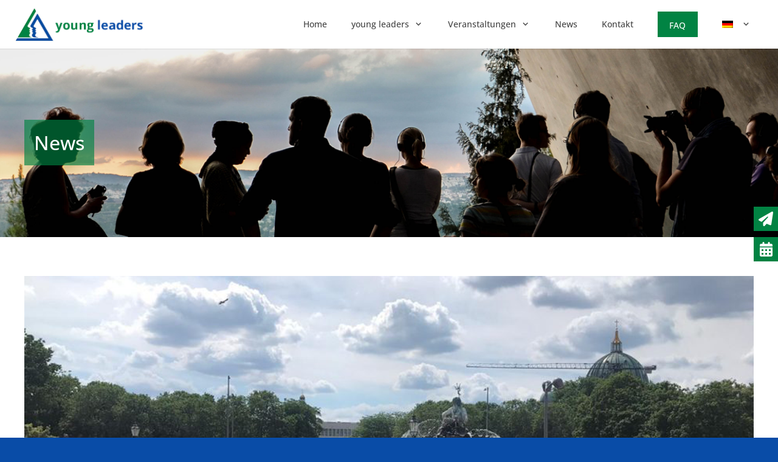

--- FILE ---
content_type: text/html; charset=UTF-8
request_url: https://young-leaders.net/resonanzen/jugend-presse-kongress-und-future-lab-in-muenchen-und-berlin-vier-engagierte-emaner-durften-endlich-wiederinput-von-aussen-geniessen
body_size: 16567
content:
<!DOCTYPE HTML>
<html lang="de-DE">
<head>
	<meta charset="UTF-8">
	<title>Jugend-Presse-Kongress und Future Lab in München und Berlin &#8211; young leaders GmbH</title>
<meta name='robots' content='max-image-preview:large' />
<link rel="alternate" hreflang="en" href="https://young-leaders.net/en/resonances/youth-press-congress-and-future-lab-in-munich-and-berlin" />
<link rel="alternate" hreflang="de" href="https://young-leaders.net/resonanzen/jugend-presse-kongress-und-future-lab-in-muenchen-und-berlin-vier-engagierte-emaner-durften-endlich-wiederinput-von-aussen-geniessen" />
<link rel="alternate" hreflang="x-default" href="https://young-leaders.net/resonanzen/jugend-presse-kongress-und-future-lab-in-muenchen-und-berlin-vier-engagierte-emaner-durften-endlich-wiederinput-von-aussen-geniessen" />
<script id="cookieyes" type="text/javascript" src="https://cdn-cookieyes.com/client_data/5f61739215e2a6ce40358705/script.js"></script>
<link rel="alternate" type="application/rss+xml" title="young leaders GmbH &raquo; Feed" href="https://young-leaders.net/feed" />
<link rel="alternate" type="application/rss+xml" title="young leaders GmbH &raquo; Kommentar-Feed" href="https://young-leaders.net/comments/feed" />
<link rel="alternate" title="oEmbed (JSON)" type="application/json+oembed" href="https://young-leaders.net/wp-json/oembed/1.0/embed?url=https%3A%2F%2Fyoung-leaders.net%2Fresonanzen%2Fjugend-presse-kongress-und-future-lab-in-muenchen-und-berlin-vier-engagierte-emaner-durften-endlich-wiederinput-von-aussen-geniessen" />
<link rel="alternate" title="oEmbed (XML)" type="text/xml+oembed" href="https://young-leaders.net/wp-json/oembed/1.0/embed?url=https%3A%2F%2Fyoung-leaders.net%2Fresonanzen%2Fjugend-presse-kongress-und-future-lab-in-muenchen-und-berlin-vier-engagierte-emaner-durften-endlich-wiederinput-von-aussen-geniessen&#038;format=xml" />
<link rel="canonical" href="https://young-leaders.net/resonanzen/jugend-presse-kongress-und-future-lab-in-muenchen-und-berlin-vier-engagierte-emaner-durften-endlich-wiederinput-von-aussen-geniessen/" />
<meta name="viewport" content="width=device-width, initial-scale=1">
<meta name="theme-color" content="#f5f5f5">
<meta name="description" content="&quot;Die 18jährige Ariana Abbas ist erst seit Anfang 2017 [...]">
<meta property="og:description" content="&quot;Die 18jährige Ariana Abbas ist erst seit Anfang 2017 [...]">
<meta property="og:title" content="Jugend-Presse-Kongress und Future Lab in München und Berlin &#8211; young leaders GmbH">
<meta property="og:url" content="https://young-leaders.net/resonanzen/jugend-presse-kongress-und-future-lab-in-muenchen-und-berlin-vier-engagierte-emaner-durften-endlich-wiederinput-von-aussen-geniessen">
<meta property="og:locale" content="de_DE">
<meta property="og:site_name" content="young leaders GmbH">
<meta property="og:type" content="article">
<meta property="og:image" content="https://young-leaders.net/wp-content/uploads/2021/07/engagiert-ehrenamtler-vom-1024x576.png" itemprop="image">
<meta property="og:locale:alternate" content="en_US">
<style id='wp-img-auto-sizes-contain-inline-css'>
img:is([sizes=auto i],[sizes^="auto," i]){contain-intrinsic-size:3000px 1500px}
/*# sourceURL=wp-img-auto-sizes-contain-inline-css */
</style>
<link rel='stylesheet' id='sbi_styles-css' href='https://young-leaders.net/wp-content/plugins/instagram-feed/css/sbi-styles.min.css?ver=6.10.0' media='all' />
<style id='wp-emoji-styles-inline-css'>

	img.wp-smiley, img.emoji {
		display: inline !important;
		border: none !important;
		box-shadow: none !important;
		height: 1em !important;
		width: 1em !important;
		margin: 0 0.07em !important;
		vertical-align: -0.1em !important;
		background: none !important;
		padding: 0 !important;
	}
/*# sourceURL=wp-emoji-styles-inline-css */
</style>
<link rel='stylesheet' id='image-hover-effects-css-css' href='https://young-leaders.net/wp-content/plugins/mega-addons-for-visual-composer/css/ihover.css?ver=6.9' media='all' />
<link rel='stylesheet' id='style-css-css' href='https://young-leaders.net/wp-content/plugins/mega-addons-for-visual-composer/css/style.css?ver=6.9' media='all' />
<link rel='stylesheet' id='font-awesome-latest-css' href='https://young-leaders.net/wp-content/plugins/mega-addons-for-visual-composer/css/font-awesome/css/all.css?ver=6.9' media='all' />
<link rel='stylesheet' id='cms-navigation-style-base-css' href='https://young-leaders.net/wp-content/plugins/wpml-cms-nav/res/css/cms-navigation-base.css?ver=1.5.6' media='screen' />
<link rel='stylesheet' id='cms-navigation-style-css' href='https://young-leaders.net/wp-content/plugins/wpml-cms-nav/res/css/cms-navigation.css?ver=1.5.6' media='screen' />
<link rel='stylesheet' id='us-fonts-css' href='//young-leaders.net/wp-content/uploads/omgf/us-fonts/us-fonts.css?ver=1677017296' media='all' />
<link rel='stylesheet' id='us-theme-css' href='https://young-leaders.net/wp-content/uploads/us-assets/young-leaders.net.css?ver=b6c74e8b' media='all' />
<script id="wpml-cookie-js-extra">
var wpml_cookies = {"wp-wpml_current_language":{"value":"de","expires":1,"path":"/"}};
var wpml_cookies = {"wp-wpml_current_language":{"value":"de","expires":1,"path":"/"}};
//# sourceURL=wpml-cookie-js-extra
</script>
<script src="https://young-leaders.net/wp-content/plugins/sitepress-multilingual-cms/res/js/cookies/language-cookie.js?ver=486900" id="wpml-cookie-js" defer data-wp-strategy="defer"></script>
<script></script><link rel="https://api.w.org/" href="https://young-leaders.net/wp-json/" /><link rel="alternate" title="JSON" type="application/json" href="https://young-leaders.net/wp-json/wp/v2/posts/14996" /><link rel="EditURI" type="application/rsd+xml" title="RSD" href="https://young-leaders.net/xmlrpc.php?rsd" />
<meta name="generator" content="WordPress 6.9" />
<link rel='shortlink' href='https://young-leaders.net/?p=14996' />
<meta name="generator" content="WPML ver:4.8.6 stt:1,3;" />
		<script id="us_add_no_touch">
			if ( ! /Android|webOS|iPhone|iPad|iPod|BlackBerry|IEMobile|Opera Mini/i.test( navigator.userAgent ) ) {
				document.documentElement.classList.add( "no-touch" );
			}
		</script>
				<script id="us_color_scheme_switch_class">
			if ( document.cookie.includes( "us_color_scheme_switch_is_on=true" ) ) {
				document.documentElement.classList.add( "us-color-scheme-on" );
			}
		</script>
		<meta name="generator" content="Powered by WPBakery Page Builder - drag and drop page builder for WordPress."/>
<meta name="generator" content="Powered by Slider Revolution 6.7.40 - responsive, Mobile-Friendly Slider Plugin for WordPress with comfortable drag and drop interface." />
<link rel="icon" href="https://young-leaders.net/wp-content/uploads/2022/10/yl_vektor.bmp" sizes="32x32" />
<link rel="icon" href="https://young-leaders.net/wp-content/uploads/2022/10/yl_vektor.bmp" sizes="192x192" />
<link rel="apple-touch-icon" href="https://young-leaders.net/wp-content/uploads/2022/10/yl_vektor.bmp" />
<meta name="msapplication-TileImage" content="https://young-leaders.net/wp-content/uploads/2022/10/yl_vektor.bmp" />
<script>function setREVStartSize(e){
			//window.requestAnimationFrame(function() {
				window.RSIW = window.RSIW===undefined ? window.innerWidth : window.RSIW;
				window.RSIH = window.RSIH===undefined ? window.innerHeight : window.RSIH;
				try {
					var pw = document.getElementById(e.c).parentNode.offsetWidth,
						newh;
					pw = pw===0 || isNaN(pw) || (e.l=="fullwidth" || e.layout=="fullwidth") ? window.RSIW : pw;
					e.tabw = e.tabw===undefined ? 0 : parseInt(e.tabw);
					e.thumbw = e.thumbw===undefined ? 0 : parseInt(e.thumbw);
					e.tabh = e.tabh===undefined ? 0 : parseInt(e.tabh);
					e.thumbh = e.thumbh===undefined ? 0 : parseInt(e.thumbh);
					e.tabhide = e.tabhide===undefined ? 0 : parseInt(e.tabhide);
					e.thumbhide = e.thumbhide===undefined ? 0 : parseInt(e.thumbhide);
					e.mh = e.mh===undefined || e.mh=="" || e.mh==="auto" ? 0 : parseInt(e.mh,0);
					if(e.layout==="fullscreen" || e.l==="fullscreen")
						newh = Math.max(e.mh,window.RSIH);
					else{
						e.gw = Array.isArray(e.gw) ? e.gw : [e.gw];
						for (var i in e.rl) if (e.gw[i]===undefined || e.gw[i]===0) e.gw[i] = e.gw[i-1];
						e.gh = e.el===undefined || e.el==="" || (Array.isArray(e.el) && e.el.length==0)? e.gh : e.el;
						e.gh = Array.isArray(e.gh) ? e.gh : [e.gh];
						for (var i in e.rl) if (e.gh[i]===undefined || e.gh[i]===0) e.gh[i] = e.gh[i-1];
											
						var nl = new Array(e.rl.length),
							ix = 0,
							sl;
						e.tabw = e.tabhide>=pw ? 0 : e.tabw;
						e.thumbw = e.thumbhide>=pw ? 0 : e.thumbw;
						e.tabh = e.tabhide>=pw ? 0 : e.tabh;
						e.thumbh = e.thumbhide>=pw ? 0 : e.thumbh;
						for (var i in e.rl) nl[i] = e.rl[i]<window.RSIW ? 0 : e.rl[i];
						sl = nl[0];
						for (var i in nl) if (sl>nl[i] && nl[i]>0) { sl = nl[i]; ix=i;}
						var m = pw>(e.gw[ix]+e.tabw+e.thumbw) ? 1 : (pw-(e.tabw+e.thumbw)) / (e.gw[ix]);
						newh =  (e.gh[ix] * m) + (e.tabh + e.thumbh);
					}
					var el = document.getElementById(e.c);
					if (el!==null && el) el.style.height = newh+"px";
					el = document.getElementById(e.c+"_wrapper");
					if (el!==null && el) {
						el.style.height = newh+"px";
						el.style.display = "block";
					}
				} catch(e){
					console.log("Failure at Presize of Slider:" + e)
				}
			//});
		  };</script>
<noscript><style> .wpb_animate_when_almost_visible { opacity: 1; }</style></noscript>		<style id="us-icon-fonts">@font-face{font-display:swap;font-style:normal;font-family:"fontawesome";font-weight:900;src:url("https://young-leaders.net/wp-content/themes/Zephyr/fonts/fa-solid-900.woff2?ver=8.42") format("woff2")}.fas{font-family:"fontawesome";font-weight:900}@font-face{font-display:swap;font-style:normal;font-family:"fontawesome";font-weight:400;src:url("https://young-leaders.net/wp-content/themes/Zephyr/fonts/fa-regular-400.woff2?ver=8.42") format("woff2")}.far{font-family:"fontawesome";font-weight:400}@font-face{font-display:swap;font-style:normal;font-family:"Font Awesome 5 Brands";font-weight:400;src:url("https://young-leaders.net/wp-content/themes/Zephyr/fonts/fa-brands-400.woff2?ver=8.42") format("woff2")}.fab{font-family:"Font Awesome 5 Brands";font-weight:400}@font-face{font-display:block;font-style:normal;font-family:"Material Icons";font-weight:400;src:url("https://young-leaders.net/wp-content/themes/Zephyr/fonts/material-icons.woff2?ver=8.42") format("woff2")}.material-icons{font-family:"Material Icons";font-weight:400}</style>
				<style id="us-current-header-css"> .l-subheader.at_middle,.l-subheader.at_middle .w-dropdown-list,.l-subheader.at_middle .type_mobile .w-nav-list.level_1{background:var(--color-header-middle-bg);color:var(--color-header-middle-text)}.no-touch .l-subheader.at_middle a:hover,.no-touch .l-header.bg_transparent .l-subheader.at_middle .w-dropdown.opened a:hover{color:var(--color-header-middle-text-hover)}.l-header.bg_transparent:not(.sticky) .l-subheader.at_middle{background:var(--color-header-transparent-bg);color:var(--color-header-transparent-text)}.no-touch .l-header.bg_transparent:not(.sticky) .at_middle .w-cart-link:hover,.no-touch .l-header.bg_transparent:not(.sticky) .at_middle .w-text a:hover,.no-touch .l-header.bg_transparent:not(.sticky) .at_middle .w-html a:hover,.no-touch .l-header.bg_transparent:not(.sticky) .at_middle .w-nav>a:hover,.no-touch .l-header.bg_transparent:not(.sticky) .at_middle .w-menu a:hover,.no-touch .l-header.bg_transparent:not(.sticky) .at_middle .w-search>a:hover,.no-touch .l-header.bg_transparent:not(.sticky) .at_middle .w-socials.shape_none.color_text a:hover,.no-touch .l-header.bg_transparent:not(.sticky) .at_middle .w-socials.shape_none.color_link a:hover,.no-touch .l-header.bg_transparent:not(.sticky) .at_middle .w-dropdown a:hover,.no-touch .l-header.bg_transparent:not(.sticky) .at_middle .type_desktop .menu-item.level_1.opened>a,.no-touch .l-header.bg_transparent:not(.sticky) .at_middle .type_desktop .menu-item.level_1:hover>a{color:var(--color-header-transparent-text-hover)}.header_ver .l-header{background:var(--color-header-middle-bg);color:var(--color-header-middle-text)}@media (min-width:1281px){.hidden_for_default{display:none!important}.l-subheader.at_top{display:none}.l-subheader.at_bottom{display:none}.l-header{position:relative;z-index:111}.l-subheader{margin:0 auto}.l-subheader.width_full{padding-left:1.5rem;padding-right:1.5rem}.l-subheader-h{display:flex;align-items:center;position:relative;margin:0 auto;max-width:var(--site-content-width,1200px);height:inherit}.w-header-show{display:none}.l-header.pos_fixed{position:fixed;left:var(--site-outline-width,0);right:var(--site-outline-width,0)}.l-header.pos_fixed:not(.notransition) .l-subheader{transition-property:transform,background,box-shadow,line-height,height,visibility;transition-duration:.3s;transition-timing-function:cubic-bezier(.78,.13,.15,.86)}.headerinpos_bottom.sticky_first_section .l-header.pos_fixed{position:fixed!important}.header_hor .l-header.sticky_auto_hide{transition:margin .3s cubic-bezier(.78,.13,.15,.86) .1s}.header_hor .l-header.sticky_auto_hide.down{margin-top:calc(-1.1 * var(--header-sticky-height,0px) )}.l-header.bg_transparent:not(.sticky) .l-subheader{box-shadow:none!important;background:none}.l-header.bg_transparent~.l-main .l-section.width_full.height_auto:first-of-type>.l-section-h{padding-top:0!important;padding-bottom:0!important}.l-header.pos_static.bg_transparent{position:absolute;left:var(--site-outline-width,0);right:var(--site-outline-width,0)}.l-subheader.width_full .l-subheader-h{max-width:none!important}.l-header.shadow_thin .l-subheader.at_middle,.l-header.shadow_thin .l-subheader.at_bottom{box-shadow:0 1px 0 rgba(0,0,0,0.08)}.l-header.shadow_wide .l-subheader.at_middle,.l-header.shadow_wide .l-subheader.at_bottom{box-shadow:0 3px 5px -1px rgba(0,0,0,0.1),0 2px 1px -1px rgba(0,0,0,0.05)}.header_hor .l-subheader-cell>.w-cart{margin-left:0;margin-right:0}:root{--header-height:90px;--header-sticky-height:60px}.l-header:before{content:'90'}.l-header.sticky:before{content:'60'}.l-subheader.at_top{line-height:40px;height:40px;overflow:visible;visibility:visible}.l-header.sticky .l-subheader.at_top{line-height:40px;height:40px;overflow:visible;visibility:visible}.l-subheader.at_middle{line-height:90px;height:90px;overflow:visible;visibility:visible}.l-header.sticky .l-subheader.at_middle{line-height:60px;height:60px;overflow:visible;visibility:visible}.l-subheader.at_bottom{line-height:50px;height:50px;overflow:visible;visibility:visible}.l-header.sticky .l-subheader.at_bottom{line-height:50px;height:50px;overflow:visible;visibility:visible}.headerinpos_above .l-header.pos_fixed{overflow:hidden;transition:transform 0.3s;transform:translate3d(0,-100%,0)}.headerinpos_above .l-header.pos_fixed.sticky{overflow:visible;transform:none}.headerinpos_above .l-header.pos_fixed~.l-section>.l-section-h,.headerinpos_above .l-header.pos_fixed~.l-main .l-section:first-of-type>.l-section-h{padding-top:0!important}.headerinpos_below .l-header.pos_fixed:not(.sticky){position:absolute;top:100%}.headerinpos_below .l-header.pos_fixed~.l-main>.l-section:first-of-type>.l-section-h{padding-top:0!important}.headerinpos_below .l-header.pos_fixed~.l-main .l-section.full_height:nth-of-type(2){min-height:100vh}.headerinpos_below .l-header.pos_fixed~.l-main>.l-section:nth-of-type(2)>.l-section-h{padding-top:var(--header-height)}.headerinpos_bottom .l-header.pos_fixed:not(.sticky){position:absolute;top:100vh}.headerinpos_bottom .l-header.pos_fixed~.l-main>.l-section:first-of-type>.l-section-h{padding-top:0!important}.headerinpos_bottom .l-header.pos_fixed~.l-main>.l-section:first-of-type>.l-section-h{padding-bottom:var(--header-height)}.headerinpos_bottom .l-header.pos_fixed.bg_transparent~.l-main .l-section.valign_center:not(.height_auto):first-of-type>.l-section-h{top:calc( var(--header-height) / 2 )}.headerinpos_bottom .l-header.pos_fixed:not(.sticky) .w-cart.layout_dropdown .w-cart-content,.headerinpos_bottom .l-header.pos_fixed:not(.sticky) .w-nav.type_desktop .w-nav-list.level_2{bottom:100%;transform-origin:0 100%}.headerinpos_bottom .l-header.pos_fixed:not(.sticky) .w-nav.type_mobile.m_layout_dropdown .w-nav-list.level_1{top:auto;bottom:100%;box-shadow:var(--box-shadow-up)}.headerinpos_bottom .l-header.pos_fixed:not(.sticky) .w-nav.type_desktop .w-nav-list.level_3,.headerinpos_bottom .l-header.pos_fixed:not(.sticky) .w-nav.type_desktop .w-nav-list.level_4{top:auto;bottom:0;transform-origin:0 100%}.headerinpos_bottom .l-header.pos_fixed:not(.sticky) .w-dropdown-list{top:auto;bottom:-0.4em;padding-top:0.4em;padding-bottom:2.4em}.admin-bar .l-header.pos_static.bg_solid~.l-main .l-section.full_height:first-of-type{min-height:calc( 100vh - var(--header-height) - 32px )}.admin-bar .l-header.pos_fixed:not(.sticky_auto_hide)~.l-main .l-section.full_height:not(:first-of-type){min-height:calc( 100vh - var(--header-sticky-height) - 32px )}.admin-bar.headerinpos_below .l-header.pos_fixed~.l-main .l-section.full_height:nth-of-type(2){min-height:calc(100vh - 32px)}}@media (min-width:1025px) and (max-width:1280px){.hidden_for_laptops{display:none!important}.l-subheader.at_top{display:none}.l-subheader.at_bottom{display:none}.l-header{position:relative;z-index:111}.l-subheader{margin:0 auto}.l-subheader.width_full{padding-left:1.5rem;padding-right:1.5rem}.l-subheader-h{display:flex;align-items:center;position:relative;margin:0 auto;max-width:var(--site-content-width,1200px);height:inherit}.w-header-show{display:none}.l-header.pos_fixed{position:fixed;left:var(--site-outline-width,0);right:var(--site-outline-width,0)}.l-header.pos_fixed:not(.notransition) .l-subheader{transition-property:transform,background,box-shadow,line-height,height,visibility;transition-duration:.3s;transition-timing-function:cubic-bezier(.78,.13,.15,.86)}.headerinpos_bottom.sticky_first_section .l-header.pos_fixed{position:fixed!important}.header_hor .l-header.sticky_auto_hide{transition:margin .3s cubic-bezier(.78,.13,.15,.86) .1s}.header_hor .l-header.sticky_auto_hide.down{margin-top:calc(-1.1 * var(--header-sticky-height,0px) )}.l-header.bg_transparent:not(.sticky) .l-subheader{box-shadow:none!important;background:none}.l-header.bg_transparent~.l-main .l-section.width_full.height_auto:first-of-type>.l-section-h{padding-top:0!important;padding-bottom:0!important}.l-header.pos_static.bg_transparent{position:absolute;left:var(--site-outline-width,0);right:var(--site-outline-width,0)}.l-subheader.width_full .l-subheader-h{max-width:none!important}.l-header.shadow_thin .l-subheader.at_middle,.l-header.shadow_thin .l-subheader.at_bottom{box-shadow:0 1px 0 rgba(0,0,0,0.08)}.l-header.shadow_wide .l-subheader.at_middle,.l-header.shadow_wide .l-subheader.at_bottom{box-shadow:0 3px 5px -1px rgba(0,0,0,0.1),0 2px 1px -1px rgba(0,0,0,0.05)}.header_hor .l-subheader-cell>.w-cart{margin-left:0;margin-right:0}:root{--header-height:80px;--header-sticky-height:50px}.l-header:before{content:'80'}.l-header.sticky:before{content:'50'}.l-subheader.at_top{line-height:40px;height:40px;overflow:visible;visibility:visible}.l-header.sticky .l-subheader.at_top{line-height:40px;height:40px;overflow:visible;visibility:visible}.l-subheader.at_middle{line-height:80px;height:80px;overflow:visible;visibility:visible}.l-header.sticky .l-subheader.at_middle{line-height:50px;height:50px;overflow:visible;visibility:visible}.l-subheader.at_bottom{line-height:50px;height:50px;overflow:visible;visibility:visible}.l-header.sticky .l-subheader.at_bottom{line-height:50px;height:50px;overflow:visible;visibility:visible}.headerinpos_above .l-header.pos_fixed{overflow:hidden;transition:transform 0.3s;transform:translate3d(0,-100%,0)}.headerinpos_above .l-header.pos_fixed.sticky{overflow:visible;transform:none}.headerinpos_above .l-header.pos_fixed~.l-section>.l-section-h,.headerinpos_above .l-header.pos_fixed~.l-main .l-section:first-of-type>.l-section-h{padding-top:0!important}.headerinpos_below .l-header.pos_fixed:not(.sticky){position:absolute;top:100%}.headerinpos_below .l-header.pos_fixed~.l-main>.l-section:first-of-type>.l-section-h{padding-top:0!important}.headerinpos_below .l-header.pos_fixed~.l-main .l-section.full_height:nth-of-type(2){min-height:100vh}.headerinpos_below .l-header.pos_fixed~.l-main>.l-section:nth-of-type(2)>.l-section-h{padding-top:var(--header-height)}.headerinpos_bottom .l-header.pos_fixed:not(.sticky){position:absolute;top:100vh}.headerinpos_bottom .l-header.pos_fixed~.l-main>.l-section:first-of-type>.l-section-h{padding-top:0!important}.headerinpos_bottom .l-header.pos_fixed~.l-main>.l-section:first-of-type>.l-section-h{padding-bottom:var(--header-height)}.headerinpos_bottom .l-header.pos_fixed.bg_transparent~.l-main .l-section.valign_center:not(.height_auto):first-of-type>.l-section-h{top:calc( var(--header-height) / 2 )}.headerinpos_bottom .l-header.pos_fixed:not(.sticky) .w-cart.layout_dropdown .w-cart-content,.headerinpos_bottom .l-header.pos_fixed:not(.sticky) .w-nav.type_desktop .w-nav-list.level_2{bottom:100%;transform-origin:0 100%}.headerinpos_bottom .l-header.pos_fixed:not(.sticky) .w-nav.type_mobile.m_layout_dropdown .w-nav-list.level_1{top:auto;bottom:100%;box-shadow:var(--box-shadow-up)}.headerinpos_bottom .l-header.pos_fixed:not(.sticky) .w-nav.type_desktop .w-nav-list.level_3,.headerinpos_bottom .l-header.pos_fixed:not(.sticky) .w-nav.type_desktop .w-nav-list.level_4{top:auto;bottom:0;transform-origin:0 100%}.headerinpos_bottom .l-header.pos_fixed:not(.sticky) .w-dropdown-list{top:auto;bottom:-0.4em;padding-top:0.4em;padding-bottom:2.4em}.admin-bar .l-header.pos_static.bg_solid~.l-main .l-section.full_height:first-of-type{min-height:calc( 100vh - var(--header-height) - 32px )}.admin-bar .l-header.pos_fixed:not(.sticky_auto_hide)~.l-main .l-section.full_height:not(:first-of-type){min-height:calc( 100vh - var(--header-sticky-height) - 32px )}.admin-bar.headerinpos_below .l-header.pos_fixed~.l-main .l-section.full_height:nth-of-type(2){min-height:calc(100vh - 32px)}}@media (min-width:601px) and (max-width:1024px){.hidden_for_tablets{display:none!important}.l-subheader.at_top{display:none}.l-subheader.at_bottom{display:none}.l-header{position:relative;z-index:111}.l-subheader{margin:0 auto}.l-subheader.width_full{padding-left:1.5rem;padding-right:1.5rem}.l-subheader-h{display:flex;align-items:center;position:relative;margin:0 auto;max-width:var(--site-content-width,1200px);height:inherit}.w-header-show{display:none}.l-header.pos_fixed{position:fixed;left:var(--site-outline-width,0);right:var(--site-outline-width,0)}.l-header.pos_fixed:not(.notransition) .l-subheader{transition-property:transform,background,box-shadow,line-height,height,visibility;transition-duration:.3s;transition-timing-function:cubic-bezier(.78,.13,.15,.86)}.headerinpos_bottom.sticky_first_section .l-header.pos_fixed{position:fixed!important}.header_hor .l-header.sticky_auto_hide{transition:margin .3s cubic-bezier(.78,.13,.15,.86) .1s}.header_hor .l-header.sticky_auto_hide.down{margin-top:calc(-1.1 * var(--header-sticky-height,0px) )}.l-header.bg_transparent:not(.sticky) .l-subheader{box-shadow:none!important;background:none}.l-header.bg_transparent~.l-main .l-section.width_full.height_auto:first-of-type>.l-section-h{padding-top:0!important;padding-bottom:0!important}.l-header.pos_static.bg_transparent{position:absolute;left:var(--site-outline-width,0);right:var(--site-outline-width,0)}.l-subheader.width_full .l-subheader-h{max-width:none!important}.l-header.shadow_thin .l-subheader.at_middle,.l-header.shadow_thin .l-subheader.at_bottom{box-shadow:0 1px 0 rgba(0,0,0,0.08)}.l-header.shadow_wide .l-subheader.at_middle,.l-header.shadow_wide .l-subheader.at_bottom{box-shadow:0 3px 5px -1px rgba(0,0,0,0.1),0 2px 1px -1px rgba(0,0,0,0.05)}.header_hor .l-subheader-cell>.w-cart{margin-left:0;margin-right:0}:root{--header-height:80px;--header-sticky-height:50px}.l-header:before{content:'80'}.l-header.sticky:before{content:'50'}.l-subheader.at_top{line-height:40px;height:40px;overflow:visible;visibility:visible}.l-header.sticky .l-subheader.at_top{line-height:40px;height:40px;overflow:visible;visibility:visible}.l-subheader.at_middle{line-height:80px;height:80px;overflow:visible;visibility:visible}.l-header.sticky .l-subheader.at_middle{line-height:50px;height:50px;overflow:visible;visibility:visible}.l-subheader.at_bottom{line-height:50px;height:50px;overflow:visible;visibility:visible}.l-header.sticky .l-subheader.at_bottom{line-height:50px;height:50px;overflow:visible;visibility:visible}}@media (max-width:600px){.hidden_for_mobiles{display:none!important}.l-subheader.at_top{display:none}.l-subheader.at_bottom{display:none}.l-header{position:relative;z-index:111}.l-subheader{margin:0 auto}.l-subheader.width_full{padding-left:1.5rem;padding-right:1.5rem}.l-subheader-h{display:flex;align-items:center;position:relative;margin:0 auto;max-width:var(--site-content-width,1200px);height:inherit}.w-header-show{display:none}.l-header.pos_fixed{position:fixed;left:var(--site-outline-width,0);right:var(--site-outline-width,0)}.l-header.pos_fixed:not(.notransition) .l-subheader{transition-property:transform,background,box-shadow,line-height,height,visibility;transition-duration:.3s;transition-timing-function:cubic-bezier(.78,.13,.15,.86)}.headerinpos_bottom.sticky_first_section .l-header.pos_fixed{position:fixed!important}.header_hor .l-header.sticky_auto_hide{transition:margin .3s cubic-bezier(.78,.13,.15,.86) .1s}.header_hor .l-header.sticky_auto_hide.down{margin-top:calc(-1.1 * var(--header-sticky-height,0px) )}.l-header.bg_transparent:not(.sticky) .l-subheader{box-shadow:none!important;background:none}.l-header.bg_transparent~.l-main .l-section.width_full.height_auto:first-of-type>.l-section-h{padding-top:0!important;padding-bottom:0!important}.l-header.pos_static.bg_transparent{position:absolute;left:var(--site-outline-width,0);right:var(--site-outline-width,0)}.l-subheader.width_full .l-subheader-h{max-width:none!important}.l-header.shadow_thin .l-subheader.at_middle,.l-header.shadow_thin .l-subheader.at_bottom{box-shadow:0 1px 0 rgba(0,0,0,0.08)}.l-header.shadow_wide .l-subheader.at_middle,.l-header.shadow_wide .l-subheader.at_bottom{box-shadow:0 3px 5px -1px rgba(0,0,0,0.1),0 2px 1px -1px rgba(0,0,0,0.05)}.header_hor .l-subheader-cell>.w-cart{margin-left:0;margin-right:0}:root{--header-height:60px;--header-sticky-height:60px}.l-header:before{content:'60'}.l-header.sticky:before{content:'60'}.l-subheader.at_top{line-height:40px;height:40px;overflow:visible;visibility:visible}.l-header.sticky .l-subheader.at_top{line-height:40px;height:40px;overflow:visible;visibility:visible}.l-subheader.at_middle{line-height:60px;height:60px;overflow:visible;visibility:visible}.l-header.sticky .l-subheader.at_middle{line-height:60px;height:60px;overflow:visible;visibility:visible}.l-subheader.at_bottom{line-height:50px;height:50px;overflow:visible;visibility:visible}.l-header.sticky .l-subheader.at_bottom{line-height:50px;height:50px;overflow:visible;visibility:visible}}@media (min-width:1281px){.ush_image_1{height:80px!important}.l-header.sticky .ush_image_1{height:60px!important}}@media (min-width:1025px) and (max-width:1280px){.ush_image_1{height:60px!important}.l-header.sticky .ush_image_1{height:40px!important}}@media (min-width:601px) and (max-width:1024px){.ush_image_1{height:60px!important}.l-header.sticky .ush_image_1{height:40px!important}}@media (max-width:600px){.ush_image_1{height:40px!important}.l-header.sticky .ush_image_1{height:30px!important}}.header_hor .ush_menu_1.type_desktop .menu-item.level_1>a:not(.w-btn){padding-left:20px;padding-right:20px}.header_hor .ush_menu_1.type_desktop .menu-item.level_1>a.w-btn{margin-left:20px;margin-right:20px}.header_hor .ush_menu_1.type_desktop.align-edges>.w-nav-list.level_1{margin-left:-20px;margin-right:-20px}.header_ver .ush_menu_1.type_desktop .menu-item.level_1>a:not(.w-btn){padding-top:20px;padding-bottom:20px}.header_ver .ush_menu_1.type_desktop .menu-item.level_1>a.w-btn{margin-top:20px;margin-bottom:20px}.ush_menu_1.type_desktop .menu-item:not(.level_1){font-size:0.9rem}.ush_menu_1.type_mobile .w-nav-anchor.level_1,.ush_menu_1.type_mobile .w-nav-anchor.level_1 + .w-nav-arrow{font-size:1rem}.ush_menu_1.type_mobile .w-nav-anchor:not(.level_1),.ush_menu_1.type_mobile .w-nav-anchor:not(.level_1) + .w-nav-arrow{font-size:0.9rem}@media (min-width:1281px){.ush_menu_1 .w-nav-icon{--icon-size:36px;--icon-size-int:36}}@media (min-width:1025px) and (max-width:1280px){.ush_menu_1 .w-nav-icon{--icon-size:32px;--icon-size-int:32}}@media (min-width:601px) and (max-width:1024px){.ush_menu_1 .w-nav-icon{--icon-size:28px;--icon-size-int:28}}@media (max-width:600px){.ush_menu_1 .w-nav-icon{--icon-size:24px;--icon-size-int:24}}@media screen and (max-width:1024px){.w-nav.ush_menu_1>.w-nav-list.level_1{display:none}.ush_menu_1 .w-nav-control{display:flex}}.no-touch .ush_menu_1 .w-nav-item.level_1.opened>a:not(.w-btn),.no-touch .ush_menu_1 .w-nav-item.level_1:hover>a:not(.w-btn){background:transparent;color:var(--color-header-middle-text-hover)}.ush_menu_1 .w-nav-item.level_1.current-menu-item>a:not(.w-btn),.ush_menu_1 .w-nav-item.level_1.current-menu-ancestor>a:not(.w-btn),.ush_menu_1 .w-nav-item.level_1.current-page-ancestor>a:not(.w-btn){background:transparent;color:var(--color-header-middle-text-hover)}.l-header.bg_transparent:not(.sticky) .ush_menu_1.type_desktop .w-nav-item.level_1.current-menu-item>a:not(.w-btn),.l-header.bg_transparent:not(.sticky) .ush_menu_1.type_desktop .w-nav-item.level_1.current-menu-ancestor>a:not(.w-btn),.l-header.bg_transparent:not(.sticky) .ush_menu_1.type_desktop .w-nav-item.level_1.current-page-ancestor>a:not(.w-btn){background:transparent;color:var(--color-header-transparent-text-hover)}.ush_menu_1 .w-nav-list:not(.level_1){background:var(--color-header-middle-bg);color:#444444}.no-touch .ush_menu_1 .w-nav-item:not(.level_1)>a:focus,.no-touch .ush_menu_1 .w-nav-item:not(.level_1):hover>a{background:transparent;color:var(--color-header-middle-text-hover)}.ush_menu_1 .w-nav-item:not(.level_1).current-menu-item>a,.ush_menu_1 .w-nav-item:not(.level_1).current-menu-ancestor>a,.ush_menu_1 .w-nav-item:not(.level_1).current-page-ancestor>a{background:transparent;color:var(--color-header-middle-text-hover)}.ush_menu_1{font-size:0.9rem!important;font-weight:500!important}</style>
		<style id="us-design-options-css">.us_custom_8f181bbc{font-size:0.9rem!important;padding-top:1rem!important;padding-bottom:1rem!important}.us_custom_fe886e40{line-height:1!important}.us_custom_c96a8a09{font-size:1.5rem!important}.us_custom_5ddba9e7{text-align:center!important;font-size:0.8rem!important;padding-top:0.5rem!important;padding-bottom:0.5rem!important;border-top-width:1px!important;border-color:#f5f5f5!important;border-top-style:solid!important}</style><style id='global-styles-inline-css'>
:root{--wp--preset--aspect-ratio--square: 1;--wp--preset--aspect-ratio--4-3: 4/3;--wp--preset--aspect-ratio--3-4: 3/4;--wp--preset--aspect-ratio--3-2: 3/2;--wp--preset--aspect-ratio--2-3: 2/3;--wp--preset--aspect-ratio--16-9: 16/9;--wp--preset--aspect-ratio--9-16: 9/16;--wp--preset--color--black: #000000;--wp--preset--color--cyan-bluish-gray: #abb8c3;--wp--preset--color--white: #ffffff;--wp--preset--color--pale-pink: #f78da7;--wp--preset--color--vivid-red: #cf2e2e;--wp--preset--color--luminous-vivid-orange: #ff6900;--wp--preset--color--luminous-vivid-amber: #fcb900;--wp--preset--color--light-green-cyan: #7bdcb5;--wp--preset--color--vivid-green-cyan: #00d084;--wp--preset--color--pale-cyan-blue: #8ed1fc;--wp--preset--color--vivid-cyan-blue: #0693e3;--wp--preset--color--vivid-purple: #9b51e0;--wp--preset--gradient--vivid-cyan-blue-to-vivid-purple: linear-gradient(135deg,rgb(6,147,227) 0%,rgb(155,81,224) 100%);--wp--preset--gradient--light-green-cyan-to-vivid-green-cyan: linear-gradient(135deg,rgb(122,220,180) 0%,rgb(0,208,130) 100%);--wp--preset--gradient--luminous-vivid-amber-to-luminous-vivid-orange: linear-gradient(135deg,rgb(252,185,0) 0%,rgb(255,105,0) 100%);--wp--preset--gradient--luminous-vivid-orange-to-vivid-red: linear-gradient(135deg,rgb(255,105,0) 0%,rgb(207,46,46) 100%);--wp--preset--gradient--very-light-gray-to-cyan-bluish-gray: linear-gradient(135deg,rgb(238,238,238) 0%,rgb(169,184,195) 100%);--wp--preset--gradient--cool-to-warm-spectrum: linear-gradient(135deg,rgb(74,234,220) 0%,rgb(151,120,209) 20%,rgb(207,42,186) 40%,rgb(238,44,130) 60%,rgb(251,105,98) 80%,rgb(254,248,76) 100%);--wp--preset--gradient--blush-light-purple: linear-gradient(135deg,rgb(255,206,236) 0%,rgb(152,150,240) 100%);--wp--preset--gradient--blush-bordeaux: linear-gradient(135deg,rgb(254,205,165) 0%,rgb(254,45,45) 50%,rgb(107,0,62) 100%);--wp--preset--gradient--luminous-dusk: linear-gradient(135deg,rgb(255,203,112) 0%,rgb(199,81,192) 50%,rgb(65,88,208) 100%);--wp--preset--gradient--pale-ocean: linear-gradient(135deg,rgb(255,245,203) 0%,rgb(182,227,212) 50%,rgb(51,167,181) 100%);--wp--preset--gradient--electric-grass: linear-gradient(135deg,rgb(202,248,128) 0%,rgb(113,206,126) 100%);--wp--preset--gradient--midnight: linear-gradient(135deg,rgb(2,3,129) 0%,rgb(40,116,252) 100%);--wp--preset--font-size--small: 13px;--wp--preset--font-size--medium: 20px;--wp--preset--font-size--large: 36px;--wp--preset--font-size--x-large: 42px;--wp--preset--spacing--20: 0.44rem;--wp--preset--spacing--30: 0.67rem;--wp--preset--spacing--40: 1rem;--wp--preset--spacing--50: 1.5rem;--wp--preset--spacing--60: 2.25rem;--wp--preset--spacing--70: 3.38rem;--wp--preset--spacing--80: 5.06rem;--wp--preset--shadow--natural: 6px 6px 9px rgba(0, 0, 0, 0.2);--wp--preset--shadow--deep: 12px 12px 50px rgba(0, 0, 0, 0.4);--wp--preset--shadow--sharp: 6px 6px 0px rgba(0, 0, 0, 0.2);--wp--preset--shadow--outlined: 6px 6px 0px -3px rgb(255, 255, 255), 6px 6px rgb(0, 0, 0);--wp--preset--shadow--crisp: 6px 6px 0px rgb(0, 0, 0);}:where(.is-layout-flex){gap: 0.5em;}:where(.is-layout-grid){gap: 0.5em;}body .is-layout-flex{display: flex;}.is-layout-flex{flex-wrap: wrap;align-items: center;}.is-layout-flex > :is(*, div){margin: 0;}body .is-layout-grid{display: grid;}.is-layout-grid > :is(*, div){margin: 0;}:where(.wp-block-columns.is-layout-flex){gap: 2em;}:where(.wp-block-columns.is-layout-grid){gap: 2em;}:where(.wp-block-post-template.is-layout-flex){gap: 1.25em;}:where(.wp-block-post-template.is-layout-grid){gap: 1.25em;}.has-black-color{color: var(--wp--preset--color--black) !important;}.has-cyan-bluish-gray-color{color: var(--wp--preset--color--cyan-bluish-gray) !important;}.has-white-color{color: var(--wp--preset--color--white) !important;}.has-pale-pink-color{color: var(--wp--preset--color--pale-pink) !important;}.has-vivid-red-color{color: var(--wp--preset--color--vivid-red) !important;}.has-luminous-vivid-orange-color{color: var(--wp--preset--color--luminous-vivid-orange) !important;}.has-luminous-vivid-amber-color{color: var(--wp--preset--color--luminous-vivid-amber) !important;}.has-light-green-cyan-color{color: var(--wp--preset--color--light-green-cyan) !important;}.has-vivid-green-cyan-color{color: var(--wp--preset--color--vivid-green-cyan) !important;}.has-pale-cyan-blue-color{color: var(--wp--preset--color--pale-cyan-blue) !important;}.has-vivid-cyan-blue-color{color: var(--wp--preset--color--vivid-cyan-blue) !important;}.has-vivid-purple-color{color: var(--wp--preset--color--vivid-purple) !important;}.has-black-background-color{background-color: var(--wp--preset--color--black) !important;}.has-cyan-bluish-gray-background-color{background-color: var(--wp--preset--color--cyan-bluish-gray) !important;}.has-white-background-color{background-color: var(--wp--preset--color--white) !important;}.has-pale-pink-background-color{background-color: var(--wp--preset--color--pale-pink) !important;}.has-vivid-red-background-color{background-color: var(--wp--preset--color--vivid-red) !important;}.has-luminous-vivid-orange-background-color{background-color: var(--wp--preset--color--luminous-vivid-orange) !important;}.has-luminous-vivid-amber-background-color{background-color: var(--wp--preset--color--luminous-vivid-amber) !important;}.has-light-green-cyan-background-color{background-color: var(--wp--preset--color--light-green-cyan) !important;}.has-vivid-green-cyan-background-color{background-color: var(--wp--preset--color--vivid-green-cyan) !important;}.has-pale-cyan-blue-background-color{background-color: var(--wp--preset--color--pale-cyan-blue) !important;}.has-vivid-cyan-blue-background-color{background-color: var(--wp--preset--color--vivid-cyan-blue) !important;}.has-vivid-purple-background-color{background-color: var(--wp--preset--color--vivid-purple) !important;}.has-black-border-color{border-color: var(--wp--preset--color--black) !important;}.has-cyan-bluish-gray-border-color{border-color: var(--wp--preset--color--cyan-bluish-gray) !important;}.has-white-border-color{border-color: var(--wp--preset--color--white) !important;}.has-pale-pink-border-color{border-color: var(--wp--preset--color--pale-pink) !important;}.has-vivid-red-border-color{border-color: var(--wp--preset--color--vivid-red) !important;}.has-luminous-vivid-orange-border-color{border-color: var(--wp--preset--color--luminous-vivid-orange) !important;}.has-luminous-vivid-amber-border-color{border-color: var(--wp--preset--color--luminous-vivid-amber) !important;}.has-light-green-cyan-border-color{border-color: var(--wp--preset--color--light-green-cyan) !important;}.has-vivid-green-cyan-border-color{border-color: var(--wp--preset--color--vivid-green-cyan) !important;}.has-pale-cyan-blue-border-color{border-color: var(--wp--preset--color--pale-cyan-blue) !important;}.has-vivid-cyan-blue-border-color{border-color: var(--wp--preset--color--vivid-cyan-blue) !important;}.has-vivid-purple-border-color{border-color: var(--wp--preset--color--vivid-purple) !important;}.has-vivid-cyan-blue-to-vivid-purple-gradient-background{background: var(--wp--preset--gradient--vivid-cyan-blue-to-vivid-purple) !important;}.has-light-green-cyan-to-vivid-green-cyan-gradient-background{background: var(--wp--preset--gradient--light-green-cyan-to-vivid-green-cyan) !important;}.has-luminous-vivid-amber-to-luminous-vivid-orange-gradient-background{background: var(--wp--preset--gradient--luminous-vivid-amber-to-luminous-vivid-orange) !important;}.has-luminous-vivid-orange-to-vivid-red-gradient-background{background: var(--wp--preset--gradient--luminous-vivid-orange-to-vivid-red) !important;}.has-very-light-gray-to-cyan-bluish-gray-gradient-background{background: var(--wp--preset--gradient--very-light-gray-to-cyan-bluish-gray) !important;}.has-cool-to-warm-spectrum-gradient-background{background: var(--wp--preset--gradient--cool-to-warm-spectrum) !important;}.has-blush-light-purple-gradient-background{background: var(--wp--preset--gradient--blush-light-purple) !important;}.has-blush-bordeaux-gradient-background{background: var(--wp--preset--gradient--blush-bordeaux) !important;}.has-luminous-dusk-gradient-background{background: var(--wp--preset--gradient--luminous-dusk) !important;}.has-pale-ocean-gradient-background{background: var(--wp--preset--gradient--pale-ocean) !important;}.has-electric-grass-gradient-background{background: var(--wp--preset--gradient--electric-grass) !important;}.has-midnight-gradient-background{background: var(--wp--preset--gradient--midnight) !important;}.has-small-font-size{font-size: var(--wp--preset--font-size--small) !important;}.has-medium-font-size{font-size: var(--wp--preset--font-size--medium) !important;}.has-large-font-size{font-size: var(--wp--preset--font-size--large) !important;}.has-x-large-font-size{font-size: var(--wp--preset--font-size--x-large) !important;}
/*# sourceURL=global-styles-inline-css */
</style>
<link rel='stylesheet' id='side-menu-pro-fontawesome-css' href='https://young-leaders.net/wp-content/plugins/side-menu-pro/vendors/fontawesome/css/fontawesome-all.min.css?ver=6.1.2' media='all' />
<link rel='stylesheet' id='side-menu-pro-css' href='https://young-leaders.net/wp-content/plugins/side-menu-pro/public/assets/css/style.min.css?ver=6.0.5' media='all' />
<style id='side-menu-pro-inline-css'>
#side-menu-1 { --sm-z-index: 99; --sm-offset: 0; --sm-item-height: 40px; --sm-icon-width: 40px; --sm-icon-size: 24px; --sm-label-size: 14px; --sm-label-font: inherit; --sm-label-font-style: normal; --sm-label-font-weight: normal; --sm-border-width: 0; --sm-border-color: rgb(255,255,255); --sm-radius-top: 0; --sm-radius-bottom: 0; --sm-button-space: 2px; }#side-menu-1 .sm-list .sm-item:nth-child(1) { --sm-color: rgb(255,255,255); --sm-icon-color: rgb(255,255,255); --sm-extra-text-color: #ffffff; --sm-background: rgb(1,131,67); --sm-hover-background: rgb(1,131,67); } @media only screen and (max-width: 800px){ #side-menu-1 { display:none; } }
#side-menu-9 { --sm-z-index: 99; --sm-offset: 50px; --sm-item-height: 40px; --sm-icon-width: 40px; --sm-icon-size: 24px; --sm-label-size: 14px; --sm-label-font: inherit; --sm-label-font-style: normal; --sm-label-font-weight: normal; --sm-border-width: 0; --sm-border-color: rgb(255,255,255); --sm-radius-top: 0; --sm-radius-bottom: 0; --sm-button-space: 2px; }#side-menu-9 .sm-list .sm-item:nth-child(1) { --sm-color: rgb(255,255,255); --sm-icon-color: rgb(255,255,255); --sm-extra-text-color: #ffffff; --sm-background: rgb(1,131,67); --sm-hover-background: rgb(1,131,67); } @media only screen and (max-width: 800px){ #side-menu-9 { display:none; } }
/*# sourceURL=side-menu-pro-inline-css */
</style>
<link rel='stylesheet' id='rs-plugin-settings-css' href='//young-leaders.net/wp-content/plugins/revslider/sr6/assets/css/rs6.css?ver=6.7.40' media='all' />
<style id='rs-plugin-settings-inline-css'>
#rs-demo-id {}
/*# sourceURL=rs-plugin-settings-inline-css */
</style>
</head>
<body class="wp-singular post-template-default single single-post postid-14996 single-format-standard wp-theme-Zephyr l-body Zephyr_8.42 us-core_8.42 header_hor headerinpos_top state_default wpb-js-composer js-comp-ver-8.7.2 vc_responsive" itemscope itemtype="https://schema.org/WebPage">

<div class="l-canvas type_wide">
	<header id="page-header" class="l-header pos_static shadow_thin bg_solid id_13" itemscope itemtype="https://schema.org/WPHeader"><div class="l-subheader at_middle width_full"><div class="l-subheader-h"><div class="l-subheader-cell at_left"><div class="w-image ush_image_1"><a href="/" aria-label="youngleaders_header_logo" class="w-image-h"><img width="449" height="121" src="https://young-leaders.net/wp-content/uploads/2022/10/youngleaders_header_logo.png" class="attachment-full size-full" alt="" loading="lazy" decoding="async" srcset="https://young-leaders.net/wp-content/uploads/2022/10/youngleaders_header_logo.png 449w, https://young-leaders.net/wp-content/uploads/2022/10/youngleaders_header_logo-300x81.png 300w, https://young-leaders.net/wp-content/uploads/2022/10/youngleaders_header_logo-120x32.png 120w, https://young-leaders.net/wp-content/uploads/2022/10/youngleaders_header_logo-400x108.png 400w" sizes="auto, (max-width: 449px) 100vw, 449px" /></a></div></div><div class="l-subheader-cell at_center"></div><div class="l-subheader-cell at_right"><nav class="w-nav type_desktop ush_menu_1 height_full show_main_arrows open_on_hover dropdown_height m_align_none m_layout_fullscreen dropdown_shadow_wide m_effect_aft" itemscope itemtype="https://schema.org/SiteNavigationElement"><a class="w-nav-control" aria-label="Menü" aria-expanded="false" role="button" href="#"><div class="w-nav-icon style_hamburger_1" style="--icon-thickness:2px"><div></div></div></a><ul class="w-nav-list level_1 hide_for_mobiles hover_simple"><li id="menu-item-15575" class="menu-item menu-item-type-post_type menu-item-object-page menu-item-home w-nav-item level_1 menu-item-15575"><a class="w-nav-anchor level_1" href="https://young-leaders.net/"><span class="w-nav-title">Home</span></a></li><li id="menu-item-15599" class="menu-item menu-item-type-post_type menu-item-object-page menu-item-has-children w-nav-item level_1 menu-item-15599"><a class="w-nav-anchor level_1" aria-haspopup="menu" href="https://young-leaders.net/ueber-uns"><span class="w-nav-title">young leaders</span><span class="w-nav-arrow" tabindex="0" role="button" aria-expanded="false" aria-label="young leaders Menü"></span></a><ul class="w-nav-list level_2"><li id="menu-item-15589" class="menu-item menu-item-type-post_type menu-item-object-page w-nav-item level_2 menu-item-15589"><a class="w-nav-anchor level_2" href="https://young-leaders.net/ueber-uns"><span class="w-nav-title">Über uns</span></a></li><li id="menu-item-15588" class="menu-item menu-item-type-post_type menu-item-object-page w-nav-item level_2 menu-item-15588"><a class="w-nav-anchor level_2" href="https://young-leaders.net/themen"><span class="w-nav-title">Themen</span></a></li><li id="menu-item-15586" class="menu-item menu-item-type-post_type menu-item-object-page w-nav-item level_2 menu-item-15586"><a class="w-nav-anchor level_2" href="https://young-leaders.net/netzwerk"><span class="w-nav-title">Netzwerk</span></a></li><li id="menu-item-15584" class="menu-item menu-item-type-post_type menu-item-object-page w-nav-item level_2 menu-item-15584"><a class="w-nav-anchor level_2" href="https://young-leaders.net/kooperation"><span class="w-nav-title">Kooperation</span></a></li></ul></li><li id="menu-item-15590" class="menu-item menu-item-type-post_type menu-item-object-page menu-item-has-children w-nav-item level_1 menu-item-15590"><a class="w-nav-anchor level_1" aria-haspopup="menu" href="https://young-leaders.net/veranstaltungen"><span class="w-nav-title">Veranstaltungen</span><span class="w-nav-arrow" tabindex="0" role="button" aria-expanded="false" aria-label="Veranstaltungen Menü"></span></a><ul class="w-nav-list level_2"><li id="menu-item-15597" class="menu-item menu-item-type-post_type menu-item-object-page w-nav-item level_2 menu-item-15597"><a class="w-nav-anchor level_2" href="https://young-leaders.net/veranstaltungen/young-leaders-akademie"><span class="w-nav-title"><em>young leaders Akademie</em></span></a></li><li id="menu-item-15593" class="menu-item menu-item-type-post_type menu-item-object-page w-nav-item level_2 menu-item-15593"><a class="w-nav-anchor level_2" href="https://young-leaders.net/veranstaltungen/jugend-presse-kongress"><span class="w-nav-title"><em>jugend presse kongress</em></span></a></li><li id="menu-item-15598" class="menu-item menu-item-type-post_type menu-item-object-page w-nav-item level_2 menu-item-15598"><a class="w-nav-anchor level_2" href="https://young-leaders.net/veranstaltungen/workshops"><span class="w-nav-title">young leaders Workshops</span></a></li><li id="menu-item-15595" class="menu-item menu-item-type-post_type menu-item-object-page w-nav-item level_2 menu-item-15595"><a class="w-nav-anchor level_2" href="https://young-leaders.net/veranstaltungen/lateinakademie"><span class="w-nav-title">Lateinakademie</span></a></li><li id="menu-item-15596" class="menu-item menu-item-type-post_type menu-item-object-page w-nav-item level_2 menu-item-15596"><a class="w-nav-anchor level_2" href="https://young-leaders.net/veranstaltungen/philosophieakademie"><span class="w-nav-title">Philosophieakademie</span></a></li><li id="menu-item-18556" class="menu-item menu-item-type-post_type menu-item-object-page w-nav-item level_2 menu-item-18556"><a class="w-nav-anchor level_2" href="https://young-leaders.net/veranstaltungen/in-medias-res"><span class="w-nav-title">In medias res</span></a></li><li id="menu-item-15594" class="menu-item menu-item-type-post_type menu-item-object-page w-nav-item level_2 menu-item-15594"><a class="w-nav-anchor level_2" href="https://young-leaders.net/veranstaltungen/jugend-zukunftsforum"><span class="w-nav-title">Jugend-ZukunftsForum</span></a></li><li id="menu-item-15591" class="menu-item menu-item-type-post_type menu-item-object-page w-nav-item level_2 menu-item-15591"><a class="w-nav-anchor level_2" href="https://young-leaders.net/veranstaltungen/eydc"><span class="w-nav-title"><em>European Youth Debating Competition</em></span></a></li><li id="menu-item-15592" class="menu-item menu-item-type-post_type menu-item-object-page w-nav-item level_2 menu-item-15592"><a class="w-nav-anchor level_2" href="https://young-leaders.net/veranstaltungen/journalistenwettbewerb"><span class="w-nav-title">Recherchereise New York</span></a></li></ul></li><li id="menu-item-15587" class="menu-item menu-item-type-post_type menu-item-object-page w-nav-item level_1 menu-item-15587"><a class="w-nav-anchor level_1" href="https://young-leaders.net/news"><span class="w-nav-title">News</span></a></li><li id="menu-item-16344" class="menu-item menu-item-type-post_type menu-item-object-page w-nav-item level_1 menu-item-16344"><a class="w-nav-anchor level_1" href="https://young-leaders.net/kontakt"><span class="w-nav-title">Kontakt</span></a></li><li id="menu-item-15581" class="menu-item menu-item-type-post_type menu-item-object-page w-nav-item level_1 menu-item-15581"><a class="w-nav-anchor level_1 w-btn us-btn-style_2" href="https://young-leaders.net/faq"><span class="w-nav-title">FAQ</span></a></li><li id="menu-item-wpml-ls-54-de" class="menu-item wpml-ls-slot-54 wpml-ls-item wpml-ls-item-de wpml-ls-current-language wpml-ls-menu-item wpml-ls-last-item menu-item-type-wpml_ls_menu_item menu-item-object-wpml_ls_menu_item menu-item-has-children w-nav-item level_1 menu-item-wpml-ls-54-de"><a class="w-nav-anchor level_1" aria-haspopup="menu" href="https://young-leaders.net/resonanzen/jugend-presse-kongress-und-future-lab-in-muenchen-und-berlin-vier-engagierte-emaner-durften-endlich-wiederinput-von-aussen-geniessen"><span class="w-nav-title"><img
            class="wpml-ls-flag"
            src="https://young-leaders.net/wp-content/plugins/sitepress-multilingual-cms/res/flags/de.png"
            alt="Deutsch"
            
            
    /></span><span class="w-nav-arrow" tabindex="0" role="button" aria-expanded="false" aria-label="
            &lt;img
            class=&quot;wpml-ls-flag&quot;
            src=&quot;https://young-leaders.net/wp-content/plugins/sitepress-multilingual-cms/res/flags/de.png&quot;
            alt=&quot;Deutsch&quot;
            
            
    /&gt; Menü"></span></a><ul class="w-nav-list level_2"><li id="menu-item-wpml-ls-54-en" class="menu-item wpml-ls-slot-54 wpml-ls-item wpml-ls-item-en wpml-ls-menu-item wpml-ls-first-item menu-item-type-wpml_ls_menu_item menu-item-object-wpml_ls_menu_item w-nav-item level_2 menu-item-wpml-ls-54-en"><a class="w-nav-anchor level_2" href="https://young-leaders.net/en/resonances/youth-press-congress-and-future-lab-in-munich-and-berlin" title="Zu Englisch wechseln"><span class="w-nav-title"><img
            class="wpml-ls-flag"
            src="https://young-leaders.net/wp-content/plugins/sitepress-multilingual-cms/res/flags/en.png"
            alt="Englisch"
            
            
    /></span></a></li></ul></li><li class="w-nav-close"></li></ul><div class="w-nav-options hidden" onclick='return {&quot;mobileWidth&quot;:1025,&quot;mobileBehavior&quot;:1}'></div></nav></div></div></div><div class="l-subheader for_hidden hidden"></div></header><main id="page-content" class="l-main" itemprop="mainContentOfPage">
	<section class="l-section wpb_row height_huge color_primary with_slider"><div class="l-section-slider"><div class="w-slider style_none fit_cover nav_none count_1"><div class="w-slider-h" aria-hidden="true"><div class="royalSlider"><div class="rsContent"><a class="rsImg" data-rsw="1920" data-rsh="300" href="https://young-leaders.net/wp-content/uploads/2022/10/ueber-uns_header_1.png"><span data-alt=""></span></a></div></div><img src="https://young-leaders.net/wp-content/uploads/2022/10/ueber-uns_header_1.png" width="1920" height="300" alt loading="lazy"></div><div class="w-slider-json" onclick='return {&quot;autoScaleSlider&quot;:true,&quot;addActiveClass&quot;:true,&quot;loop&quot;:true,&quot;fadeInLoadedSlide&quot;:false,&quot;slidesSpacing&quot;:0,&quot;imageScalePadding&quot;:0,&quot;numImagesToPreload&quot;:2,&quot;arrowsNav&quot;:false,&quot;arrowsNavAutoHide&quot;:false,&quot;transitionType&quot;:&quot;fade&quot;,&quot;transitionSpeed&quot;:1000,&quot;block&quot;:{&quot;moveEffect&quot;:&quot;none&quot;,&quot;speed&quot;:300},&quot;thumbs&quot;:{&quot;fitInViewport&quot;:false,&quot;firstMargin&quot;:false,&quot;spacing&quot;:4},&quot;controlNavigation&quot;:&quot;none&quot;,&quot;autoplay&quot;:{&quot;enabled&quot;:true,&quot;pauseOnHover&quot;:false,&quot;delay&quot;:3000},&quot;autoScaleSliderWidth&quot;:1920,&quot;autoScaleSliderHeight&quot;:300}'></div></div></div><div class="l-section-h i-cf"><div class="g-cols vc_row via_grid cols_1 laptops-cols_inherit tablets-cols_inherit mobiles-cols_1 valign_middle type_default stacking_default"><div class="wpb_column vc_column_container"><div class="vc_column-inner"><div class="wpb_text_column"><div class="wpb_wrapper"><h2><span class="headingGreenBG">News</span></h2>
</div></div></div></div></div></div></section><section class="l-section wpb_row height_medium"><div class="l-section-h i-cf"><div class="g-cols vc_row via_grid cols_1 laptops-cols_inherit tablets-cols_inherit mobiles-cols_1 valign_top type_default stacking_default"><div class="wpb_column vc_column_container"><div class="vc_column-inner"><div class="w-post-elm post_image stretched"><img width="1200" height="675" src="https://young-leaders.net/wp-content/uploads/2021/07/engagiert-ehrenamtler-vom.png" class="attachment-full size-full wp-post-image" alt="" decoding="async" fetchpriority="high" srcset="https://young-leaders.net/wp-content/uploads/2021/07/engagiert-ehrenamtler-vom.png 1200w, https://young-leaders.net/wp-content/uploads/2021/07/engagiert-ehrenamtler-vom-300x169.png 300w, https://young-leaders.net/wp-content/uploads/2021/07/engagiert-ehrenamtler-vom-1024x576.png 1024w, https://young-leaders.net/wp-content/uploads/2021/07/engagiert-ehrenamtler-vom-120x68.png 120w, https://young-leaders.net/wp-content/uploads/2021/07/engagiert-ehrenamtler-vom-400x225.png 400w, https://young-leaders.net/wp-content/uploads/2021/07/engagiert-ehrenamtler-vom-70x39.png 70w" sizes="(max-width: 1200px) 100vw, 1200px" /></div><div class="w-separator size_custom" style="height:1rem"></div><h3 class="w-post-elm post_title align_left entry-title color_link_inherit">Jugend-Presse-Kongress und Future Lab in München und Berlin</h3><time class="w-post-elm post_date entry-date published" datetime="2021-07-07T11:01:00+00:00" title="7 Juli 2021 um 11:01:00 +00:00 Uhr" itemprop="datePublished">vor 5 Jahren</time><div class="w-post-elm post_content" itemprop="text"><p>&#8220;Die 18jährige Ariana Abbas ist erst seit Anfang 2017 hier in Deutschland und schon Mitglied des Osnabrücker Jugendparlaments und zudem Vertreterin im Schul-und Sportausschuss. Die junge Syrerin aus dem elften Jahrgang engagiert sich als Jugend- und Familienbegleiterin bei privaten und schulbezogenen Angelegenheiten, zudem ist sie in caritativen Einrichtungen aktiv.&#8221;</p>
<p><a href="https://www.ema-os.de/2021/07/07/jugend-presse-kongress-und-future-lab-in-muenchen-und-berlin-vier-engagierte-emaner-durften-endlich-wiederinput-von-aussen-geniessen/" target="_blank" rel="noopener">Zum Artikel:</a></p>
<p>Quelle: Ernst-Moritz-Arndt-Gymnasium Osnabrück, 2021</p>
</div><div class="w-separator size_custom" style="height:1rem"></div><div class="wpb_text_column"><div class="wpb_wrapper"><p><em>Die young leaders GmbH hat keinen Einfluss auf den Inhalt der hier geteilten Artikel. Sie spiegeln nicht zwangsläufig die Meinung des Unternehmens wider.</em></p>
</div></div><div class="w-separator size_custom with_line width_50 thick_1 style_solid color_border align_center" style="height:2rem"><div class="w-separator-h"></div></div></div></div></div></div></section>
</main>

</div>
<footer id="page-footer" class="l-footer" itemscope itemtype="https://schema.org/WPFooter"><section class="l-section wpb_row us_custom_8f181bbc height_small color_footer-bottom"><div class="l-section-h i-cf"><div class="g-cols vc_row via_grid cols_4 laptops-cols_inherit tablets-cols_inherit mobiles-cols_1 valign_top type_default stacking_default"><div class="wpb_column vc_column_container"><div class="vc_column-inner"><div class="w-image hide_on_mobiles align_none"><a href="/" aria-label="youngleaders_footer_logo" class="w-image-h"><img width="150" height="130" src="https://young-leaders.net/wp-content/uploads/2022/10/youngleaders_footer_logo.png" class="attachment-full size-full" alt="" loading="lazy" decoding="async" srcset="https://young-leaders.net/wp-content/uploads/2022/10/youngleaders_footer_logo.png 150w, https://young-leaders.net/wp-content/uploads/2022/10/youngleaders_footer_logo-120x104.png 120w" sizes="auto, (max-width: 150px) 100vw, 150px" /></a></div></div></div><div class="wpb_column vc_column_container"><div class="vc_column-inner"><div class="wpb_text_column"><div class="wpb_wrapper"><h5>Menu</h5>
</div></div><div class="w-separator size_custom" style="height:1.2rem"></div><nav class="w-menu us_custom_fe886e40 layout_ver style_links us_menu_1" style="--main-gap:0.5rem;--main-ver-indent:0.8em;--main-hor-indent:0.8em;--main-color:inherit;"><ul id="menu-footer-1" class="menu"><li id="menu-item-15603" class="menu-item menu-item-type-post_type menu-item-object-page menu-item-15603"><a href="https://young-leaders.net/ueber-uns">Über uns</a></li><li id="menu-item-15604" class="menu-item menu-item-type-post_type menu-item-object-page menu-item-15604"><a href="https://young-leaders.net/veranstaltungen">Veranstaltungen</a></li><li id="menu-item-15601" class="menu-item menu-item-type-post_type menu-item-object-page menu-item-15601"><a href="https://young-leaders.net/mediathek">Mediathek</a></li><li id="menu-item-15602" class="menu-item menu-item-type-post_type menu-item-object-page menu-item-15602"><a href="https://young-leaders.net/news">News</a></li></ul><style>@media ( max-width:600px ){.us_menu_1 .menu{display:block!important}.us_menu_1 .menu>li{margin:0 0 var(--main-gap,0.5rem)!important}}</style></nav></div></div><div class="wpb_column vc_column_container"><div class="vc_column-inner"><div class="wpb_text_column"><div class="wpb_wrapper"><h5>Weitere Links</h5>
</div></div><div class="w-separator size_custom" style="height:1.2rem"></div><nav class="w-menu us_custom_fe886e40 layout_ver style_links us_menu_2" style="--main-gap:0.5rem;--main-ver-indent:0.8em;--main-hor-indent:0.8em;--main-color:inherit;"><ul id="menu-footer-2" class="menu"><li id="menu-item-16345" class="menu-item menu-item-type-post_type menu-item-object-page menu-item-16345"><a href="https://young-leaders.net/kontakt">Kontakt</a></li><li id="menu-item-15609" class="menu-item menu-item-type-post_type menu-item-object-page menu-item-15609"><a href="https://young-leaders.net/faq">FAQ</a></li><li id="menu-item-15608" class="menu-item menu-item-type-post_type menu-item-object-page menu-item-15608"><a href="https://young-leaders.net/datenschutz">Datenschutz</a></li><li id="menu-item-15610" class="menu-item menu-item-type-post_type menu-item-object-page menu-item-15610"><a href="https://young-leaders.net/impressum">Impressum</a></li></ul><style>@media ( max-width:600px ){.us_menu_2 .menu{display:block!important}.us_menu_2 .menu>li{margin:0 0 var(--main-gap,0.5rem)!important}}</style></nav></div></div><div class="wpb_column vc_column_container"><div class="vc_column-inner"><div class="wpb_text_column"><div class="wpb_wrapper"><h5>Social</h5>
</div></div><div class="w-separator size_custom" style="height:1.2rem"></div><div class="wpb_text_column"><div class="wpb_wrapper"><p>Folgen Sie uns:</p>
</div></div><div class="w-separator size_custom" style="height:0.6em"></div><div class="w-socials us_custom_c96a8a09 color_text shape_none" style="--gap:0.2em;"><div class="w-socials-list"><div class="w-socials-item facebook"><a target="_blank" rel="nofollow" href="https://www.facebook.com/youngleadersgmbh" class="w-socials-item-link" aria-label="Facebook"><span class="w-socials-item-link-hover"></span><i class="fab fa-facebook"></i></a><div class="w-socials-item-popup"><span>Facebook</span></div></div><div class="w-socials-item instagram"><a target="_blank" rel="nofollow" href="https://www.instagram.com/youngleadersgmbh/" class="w-socials-item-link" aria-label="Instagram"><span class="w-socials-item-link-hover"></span><i class="fab fa-instagram"></i></a><div class="w-socials-item-popup"><span>Instagram</span></div></div></div></div><div class="w-separator size_custom" style="height:0.6em"></div><div class="w-btn-wrapper align_none"><a class="w-btn us-btn-style_6" href="/newsletter"><span class="w-btn-label">Newsletter abonnieren</span></a></div></div></div></div></div></section><section class="l-section wpb_row us_custom_5ddba9e7 height_auto color_footer-bottom"><div class="l-section-h i-cf"><div class="g-cols vc_row via_grid cols_1 laptops-cols_inherit tablets-cols_inherit mobiles-cols_1 valign_top type_default stacking_default"><div class="wpb_column vc_column_container"><div class="vc_column-inner"><div class="wpb_text_column"><div class="wpb_wrapper"><p>© Copyright 2025 | young leaders GmbH | All Rights Reserved</p>
</div></div></div></div></div></div></section>
</footer><a class="w-toplink pos_right w-btn us-btn-style_3" href="#" title="Zurück nach oben" aria-label="Zurück nach oben" role="button"><i class="material-icons">keyboard_arrow_up</i></a>	<button id="w-header-show" class="w-header-show" aria-label="Menü"><span>Menü</span></button>
	<div class="w-header-overlay"></div>
		<script id="us-global-settings">
		// Store some global theme options used in JS
		window.$us = window.$us || {};
		$us.canvasOptions = ( $us.canvasOptions || {} );
		$us.canvasOptions.disableEffectsWidth = 900;
		$us.canvasOptions.columnsStackingWidth = 1000;
		$us.canvasOptions.backToTopDisplay = 50;
		$us.canvasOptions.scrollDuration = 1000;

		$us.langOptions = ( $us.langOptions || {} );
		$us.langOptions.magnificPopup = ( $us.langOptions.magnificPopup || {} );
		$us.langOptions.magnificPopup.tPrev = 'Zurück (linke Cursortaste)';
		$us.langOptions.magnificPopup.tNext = 'Weiter (rechte Cursortaste)';
		$us.langOptions.magnificPopup.tCounter = '%curr% von %total%';

		$us.navOptions = ( $us.navOptions || {} );
		$us.navOptions.mobileWidth = 900;
		$us.navOptions.togglable = true;
		$us.ajaxUrl = 'https://young-leaders.net/wp-admin/admin-ajax.php';
		$us.templateDirectoryUri = 'https://young-leaders.net/wp-content/themes/Zephyr';
		$us.responsiveBreakpoints = {"default":0,"laptops":1280,"tablets":1024,"mobiles":600};
		$us.userFavoritePostIds = '';
	</script>
	<script id="us-header-settings">if ( window.$us === undefined ) window.$us = {};$us.headerSettings = {"default":{"options":{"custom_breakpoint":0,"breakpoint":"","orientation":"hor","sticky":false,"sticky_auto_hide":false,"scroll_breakpoint":"0px","transparent":0,"width":"300px","elm_align":"center","shadow":"thin","top_show":false,"top_height":"40px","top_sticky_height":"40px","top_fullwidth":0,"top_centering":0,"top_bg_color":"_header_top_bg","top_text_color":"_header_top_text","top_text_hover_color":"_header_top_text_hover","top_transparent_bg_color":"_header_top_transparent_bg","top_transparent_text_color":"_header_top_transparent_text","top_transparent_text_hover_color":"_header_top_transparent_text_hover","middle_height":"90px","middle_sticky_height":"60px","middle_fullwidth":1,"middle_centering":0,"elm_valign":"top","bg_img":"","bg_img_wrapper_start":"","bg_img_size":"cover","bg_img_repeat":"repeat","bg_img_position":"top left","bg_img_attachment":1,"bg_img_wrapper_end":"","middle_bg_color":"_header_middle_bg","middle_text_color":"_header_middle_text","middle_text_hover_color":"_header_middle_text_hover","middle_transparent_bg_color":"_header_transparent_bg","middle_transparent_text_color":"_header_transparent_text","middle_transparent_text_hover_color":"_header_transparent_text_hover","bottom_show":false,"bottom_height":"50px","bottom_sticky_height":"50px","bottom_fullwidth":0,"bottom_centering":0,"bottom_bg_color":"_header_middle_bg","bottom_text_color":"_header_middle_text","bottom_text_hover_color":"_header_middle_text_hover","bottom_transparent_bg_color":"_header_transparent_bg","bottom_transparent_text_color":"_header_transparent_text","bottom_transparent_text_hover_color":"_header_transparent_text_hover"},"layout":{"top_left":[],"top_center":[],"top_right":[],"middle_left":["image:1"],"middle_center":[],"middle_right":["menu:1"],"bottom_left":[],"bottom_center":[],"bottom_right":[],"hidden":[]}},"laptops":{"options":{"custom_breakpoint":0,"breakpoint":"1280px","orientation":"hor","sticky":false,"sticky_auto_hide":false,"scroll_breakpoint":"1px","transparent":0,"width":"300px","elm_align":"center","shadow":"thin","top_show":false,"top_height":"40px","top_sticky_height":"40px","top_fullwidth":0,"top_centering":0,"top_bg_color":"_header_top_bg","top_text_color":"_header_top_text","top_text_hover_color":"_header_top_text_hover","top_transparent_bg_color":"_header_top_transparent_bg","top_transparent_text_color":"_header_top_transparent_text","top_transparent_text_hover_color":"_header_top_transparent_text_hover","middle_height":"80px","middle_sticky_height":"50px","middle_fullwidth":0,"middle_centering":0,"elm_valign":"top","bg_img":"","bg_img_wrapper_start":"","bg_img_size":"cover","bg_img_repeat":"repeat","bg_img_position":"top left","bg_img_attachment":1,"bg_img_wrapper_end":"","middle_bg_color":"_header_middle_bg","middle_text_color":"_header_middle_text","middle_text_hover_color":"_header_middle_text_hover","middle_transparent_bg_color":"_header_transparent_bg","middle_transparent_text_color":"_header_transparent_text","middle_transparent_text_hover_color":"_header_transparent_text_hover","bottom_show":false,"bottom_height":"50px","bottom_sticky_height":"50px","bottom_fullwidth":0,"bottom_centering":0,"bottom_bg_color":"_header_middle_bg","bottom_text_color":"_header_middle_text","bottom_text_hover_color":"_header_middle_text_hover","bottom_transparent_bg_color":"_header_transparent_bg","bottom_transparent_text_color":"_header_transparent_text","bottom_transparent_text_hover_color":"_header_transparent_text_hover"},"layout":{"top_left":[],"top_center":[],"top_right":[],"middle_left":["image:1"],"middle_center":[],"middle_right":["menu:1"],"bottom_left":[],"bottom_center":[],"bottom_right":[],"hidden":[]}},"tablets":{"options":{"custom_breakpoint":0,"breakpoint":"1024px","orientation":"hor","sticky":false,"sticky_auto_hide":false,"scroll_breakpoint":"1px","transparent":0,"width":"300px","elm_align":"center","shadow":"thin","top_show":false,"top_height":"40px","top_sticky_height":"40px","top_fullwidth":0,"top_centering":0,"top_bg_color":"_header_top_bg","top_text_color":"_header_top_text","top_text_hover_color":"_header_top_text_hover","top_transparent_bg_color":"_header_top_transparent_bg","top_transparent_text_color":"_header_top_transparent_text","top_transparent_text_hover_color":"_header_top_transparent_text_hover","middle_height":"80px","middle_sticky_height":"50px","middle_fullwidth":0,"middle_centering":0,"elm_valign":"top","bg_img":"","bg_img_wrapper_start":"","bg_img_size":"cover","bg_img_repeat":"repeat","bg_img_position":"top left","bg_img_attachment":1,"bg_img_wrapper_end":"","middle_bg_color":"_header_middle_bg","middle_text_color":"_header_middle_text","middle_text_hover_color":"_header_middle_text_hover","middle_transparent_bg_color":"_header_transparent_bg","middle_transparent_text_color":"_header_transparent_text","middle_transparent_text_hover_color":"_header_transparent_text_hover","bottom_show":false,"bottom_height":"50px","bottom_sticky_height":"50px","bottom_fullwidth":0,"bottom_centering":0,"bottom_bg_color":"_header_middle_bg","bottom_text_color":"_header_middle_text","bottom_text_hover_color":"_header_middle_text_hover","bottom_transparent_bg_color":"_header_transparent_bg","bottom_transparent_text_color":"_header_transparent_text","bottom_transparent_text_hover_color":"_header_transparent_text_hover"},"layout":{"top_left":[],"top_center":[],"top_right":[],"middle_left":["image:1"],"middle_center":[],"middle_right":["menu:1"],"bottom_left":[],"bottom_center":[],"bottom_right":[],"hidden":[]}},"mobiles":{"options":{"custom_breakpoint":0,"breakpoint":"600px","orientation":"hor","sticky":false,"sticky_auto_hide":false,"scroll_breakpoint":"1px","transparent":0,"width":"300px","elm_align":"center","shadow":"thin","top_show":false,"top_height":"40px","top_sticky_height":"40px","top_fullwidth":0,"top_centering":0,"top_bg_color":"_header_top_bg","top_text_color":"_header_top_text","top_text_hover_color":"_header_top_text_hover","top_transparent_bg_color":"_header_top_transparent_bg","top_transparent_text_color":"_header_top_transparent_text","top_transparent_text_hover_color":"_header_top_transparent_text_hover","middle_height":"60px","middle_sticky_height":"60px","middle_fullwidth":0,"middle_centering":0,"elm_valign":"top","bg_img":"","bg_img_wrapper_start":"","bg_img_size":"cover","bg_img_repeat":"repeat","bg_img_position":"top left","bg_img_attachment":1,"bg_img_wrapper_end":"","middle_bg_color":"_header_middle_bg","middle_text_color":"_header_middle_text","middle_text_hover_color":"_header_middle_text_hover","middle_transparent_bg_color":"_header_transparent_bg","middle_transparent_text_color":"_header_transparent_text","middle_transparent_text_hover_color":"_header_transparent_text_hover","bottom_show":false,"bottom_height":"50px","bottom_sticky_height":"50px","bottom_fullwidth":0,"bottom_centering":0,"bottom_bg_color":"_header_middle_bg","bottom_text_color":"_header_middle_text","bottom_text_hover_color":"_header_middle_text_hover","bottom_transparent_bg_color":"_header_transparent_bg","bottom_transparent_text_color":"_header_transparent_text","bottom_transparent_text_hover_color":"_header_transparent_text_hover"},"layout":{"top_left":[],"top_center":[],"top_right":[],"middle_left":["image:1"],"middle_center":[],"middle_right":["menu:1"],"bottom_left":[],"bottom_center":[],"bottom_right":[],"hidden":[]}},"header_id":13};</script>
		<script>
			window.RS_MODULES = window.RS_MODULES || {};
			window.RS_MODULES.modules = window.RS_MODULES.modules || {};
			window.RS_MODULES.waiting = window.RS_MODULES.waiting || [];
			window.RS_MODULES.defered = true;
			window.RS_MODULES.moduleWaiting = window.RS_MODULES.moduleWaiting || {};
			window.RS_MODULES.type = 'compiled';
		</script>
		<script type="speculationrules">
{"prefetch":[{"source":"document","where":{"and":[{"href_matches":"/*"},{"not":{"href_matches":["/wp-*.php","/wp-admin/*","/wp-content/uploads/*","/wp-content/*","/wp-content/plugins/*","/wp-content/themes/Zephyr/*","/*\\?(.+)"]}},{"not":{"selector_matches":"a[rel~=\"nofollow\"]"}},{"not":{"selector_matches":".no-prefetch, .no-prefetch a"}}]},"eagerness":"conservative"}]}
</script>
<div class="side-menu is-right -center" id="side-menu-1" style="display: none;"><ul class="sm-list"><li class="sm-item"><a href="/newsletter" target="_self"  class="sm-link"><span class="sm-icon fas fa-paper-plane"></span><span class="sm-label">Newsletter abonnieren</span></a></li></ul></div><div class="side-menu is-right -center" id="side-menu-9" style="display: none;"><ul class="sm-list"><li class="sm-item"><a href="https://young-leaders.net/#std" target="_self"  class="sm-link"><span class="sm-icon fas fa-calendar-days"></span><span class="sm-label">nächste Events</span></a></li></ul></div><!-- Instagram Feed JS -->
<script type="text/javascript">
var sbiajaxurl = "https://young-leaders.net/wp-admin/admin-ajax.php";
</script>
<script src="https://young-leaders.net/wp-includes/js/jquery/jquery.min.js?ver=3.7.1" id="jquery-core-js"></script>
<script src="//young-leaders.net/wp-content/plugins/revslider/sr6/assets/js/rbtools.min.js?ver=6.7.40" defer async id="tp-tools-js"></script>
<script src="//young-leaders.net/wp-content/plugins/revslider/sr6/assets/js/rs6.min.js?ver=6.7.40" defer async id="revmin-js"></script>
<script src="https://young-leaders.net/wp-content/themes/Zephyr/common/js/base/passive-events.min.js?ver=8.42" id="us-passive-events-js"></script>
<script src="https://young-leaders.net/wp-content/themes/Zephyr/common/js/vendor/magnific-popup.js?ver=8.42" id="us-magnific-popup-js"></script>
<script src="https://young-leaders.net/wp-content/themes/Zephyr/common/js/base/header.no-cache.min.js?ver=8.42" id="us-header-no-cache-js"></script>
<script src="https://young-leaders.net/wp-content/uploads/us-assets/young-leaders.net.js?ver=7d6ad33e" id="us-core-js"></script>
<script src="https://young-leaders.net/wp-content/themes/Zephyr/common/js/vendor/royalslider.js?ver=8.42" id="us-royalslider-js"></script>
<script id="side-menu-pro-js-before">
var SideMenuPro_1 = {"element":"side-menu-1"}
var SideMenuPro_9 = {"element":"side-menu-9"}
//# sourceURL=side-menu-pro-js-before
</script>
<script src="https://young-leaders.net/wp-content/plugins/side-menu-pro/public/assets/js/script.min.js?ver=6.0.5" id="side-menu-pro-js"></script>
<script id="wp-emoji-settings" type="application/json">
{"baseUrl":"https://s.w.org/images/core/emoji/17.0.2/72x72/","ext":".png","svgUrl":"https://s.w.org/images/core/emoji/17.0.2/svg/","svgExt":".svg","source":{"concatemoji":"https://young-leaders.net/wp-includes/js/wp-emoji-release.min.js?ver=6.9"}}
</script>
<script type="module">
/*! This file is auto-generated */
const a=JSON.parse(document.getElementById("wp-emoji-settings").textContent),o=(window._wpemojiSettings=a,"wpEmojiSettingsSupports"),s=["flag","emoji"];function i(e){try{var t={supportTests:e,timestamp:(new Date).valueOf()};sessionStorage.setItem(o,JSON.stringify(t))}catch(e){}}function c(e,t,n){e.clearRect(0,0,e.canvas.width,e.canvas.height),e.fillText(t,0,0);t=new Uint32Array(e.getImageData(0,0,e.canvas.width,e.canvas.height).data);e.clearRect(0,0,e.canvas.width,e.canvas.height),e.fillText(n,0,0);const a=new Uint32Array(e.getImageData(0,0,e.canvas.width,e.canvas.height).data);return t.every((e,t)=>e===a[t])}function p(e,t){e.clearRect(0,0,e.canvas.width,e.canvas.height),e.fillText(t,0,0);var n=e.getImageData(16,16,1,1);for(let e=0;e<n.data.length;e++)if(0!==n.data[e])return!1;return!0}function u(e,t,n,a){switch(t){case"flag":return n(e,"\ud83c\udff3\ufe0f\u200d\u26a7\ufe0f","\ud83c\udff3\ufe0f\u200b\u26a7\ufe0f")?!1:!n(e,"\ud83c\udde8\ud83c\uddf6","\ud83c\udde8\u200b\ud83c\uddf6")&&!n(e,"\ud83c\udff4\udb40\udc67\udb40\udc62\udb40\udc65\udb40\udc6e\udb40\udc67\udb40\udc7f","\ud83c\udff4\u200b\udb40\udc67\u200b\udb40\udc62\u200b\udb40\udc65\u200b\udb40\udc6e\u200b\udb40\udc67\u200b\udb40\udc7f");case"emoji":return!a(e,"\ud83e\u1fac8")}return!1}function f(e,t,n,a){let r;const o=(r="undefined"!=typeof WorkerGlobalScope&&self instanceof WorkerGlobalScope?new OffscreenCanvas(300,150):document.createElement("canvas")).getContext("2d",{willReadFrequently:!0}),s=(o.textBaseline="top",o.font="600 32px Arial",{});return e.forEach(e=>{s[e]=t(o,e,n,a)}),s}function r(e){var t=document.createElement("script");t.src=e,t.defer=!0,document.head.appendChild(t)}a.supports={everything:!0,everythingExceptFlag:!0},new Promise(t=>{let n=function(){try{var e=JSON.parse(sessionStorage.getItem(o));if("object"==typeof e&&"number"==typeof e.timestamp&&(new Date).valueOf()<e.timestamp+604800&&"object"==typeof e.supportTests)return e.supportTests}catch(e){}return null}();if(!n){if("undefined"!=typeof Worker&&"undefined"!=typeof OffscreenCanvas&&"undefined"!=typeof URL&&URL.createObjectURL&&"undefined"!=typeof Blob)try{var e="postMessage("+f.toString()+"("+[JSON.stringify(s),u.toString(),c.toString(),p.toString()].join(",")+"));",a=new Blob([e],{type:"text/javascript"});const r=new Worker(URL.createObjectURL(a),{name:"wpTestEmojiSupports"});return void(r.onmessage=e=>{i(n=e.data),r.terminate(),t(n)})}catch(e){}i(n=f(s,u,c,p))}t(n)}).then(e=>{for(const n in e)a.supports[n]=e[n],a.supports.everything=a.supports.everything&&a.supports[n],"flag"!==n&&(a.supports.everythingExceptFlag=a.supports.everythingExceptFlag&&a.supports[n]);var t;a.supports.everythingExceptFlag=a.supports.everythingExceptFlag&&!a.supports.flag,a.supports.everything||((t=a.source||{}).concatemoji?r(t.concatemoji):t.wpemoji&&t.twemoji&&(r(t.twemoji),r(t.wpemoji)))});
//# sourceURL=https://young-leaders.net/wp-includes/js/wp-emoji-loader.min.js
</script>
<script></script></body>
</html>
